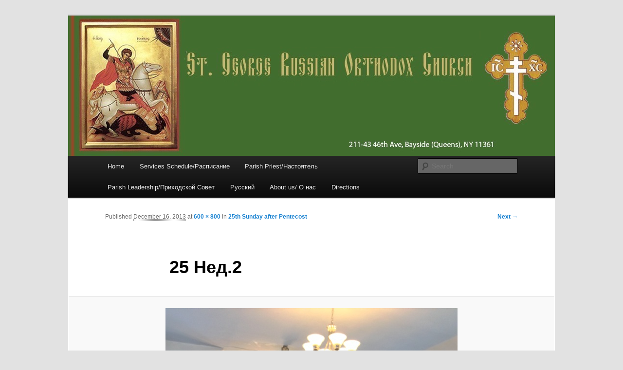

--- FILE ---
content_type: text/html; charset=UTF-8
request_url: http://stgeorge.ruschurchusa.org/archives/771/25-%D0%BD%D0%B5%D0%B4-2
body_size: 7936
content:
<!DOCTYPE html>
<!--[if IE 6]>
<html id="ie6" dir="ltr" lang="en-US">
<![endif]-->
<!--[if IE 7]>
<html id="ie7" dir="ltr" lang="en-US">
<![endif]-->
<!--[if IE 8]>
<html id="ie8" dir="ltr" lang="en-US">
<![endif]-->
<!--[if !(IE 6) | !(IE 7) | !(IE 8)  ]><!-->
<html dir="ltr" lang="en-US">
<!--<![endif]-->
<head>
<meta charset="UTF-8" />
<meta name="viewport" content="width=device-width" />
<title>25 Нед.2 | St. George Russian Orthodox Church</title>
<link rel="profile" href="http://gmpg.org/xfn/11" />
<link rel="stylesheet" type="text/css" media="all" href="http://stgeorge.ruschurchusa.org/wp-content/themes/twentyeleven/style.css" />
<link rel="pingback" href="http://stgeorge.ruschurchusa.org/xmlrpc.php" />
<!--[if lt IE 9]>
<script src="http://stgeorge.ruschurchusa.org/wp-content/themes/twentyeleven/js/html5.js" type="text/javascript"></script>
<![endif]-->
<link rel="alternate" type="application/rss+xml" title="St. George Russian Orthodox Church &raquo; Feed" href="http://stgeorge.ruschurchusa.org/feed" />
<link rel="alternate" type="application/rss+xml" title="St. George Russian Orthodox Church &raquo; Comments Feed" href="http://stgeorge.ruschurchusa.org/comments/feed" />
<link rel="EditURI" type="application/rsd+xml" title="RSD" href="http://stgeorge.ruschurchusa.org/xmlrpc.php?rsd" />
<link rel="wlwmanifest" type="application/wlwmanifest+xml" href="http://stgeorge.ruschurchusa.org/wp-includes/wlwmanifest.xml" /> 
<link rel='canonical' href='http://stgeorge.ruschurchusa.org/archives/771/25-%d0%bd%d0%b5%d0%b4-2' />
	<style type="text/css">
			#site-title,
		#site-description {
			position: absolute !important;
			clip: rect(1px 1px 1px 1px); /* IE6, IE7 */
			clip: rect(1px, 1px, 1px, 1px);
		}
		</style>
	</head>

<body class="attachment single single-attachment postid-772 attachmentid-772 attachment-jpeg singular two-column left-sidebar">
<div id="page" class="hfeed">
	<header id="branding" role="banner">
			<hgroup>
				<h1 id="site-title"><span><a href="http://stgeorge.ruschurchusa.org/" title="St. George Russian Orthodox Church" rel="home">St. George Russian Orthodox Church</a></span></h1>
				<h2 id="site-description">211-43 46th Ave, Bayside, NY 11361 (Queens)</h2>
			</hgroup>

						<a href="http://stgeorge.ruschurchusa.org/">
									<img src="http://stgeorge.ruschurchusa.org/wp-content/uploads/2024/04/header_draft5_2024_2.jpg" width="1000" height="288" alt="" />
							</a>
			
							<div class="only-search with-image">
					<form method="get" id="searchform" action="http://stgeorge.ruschurchusa.org/">
		<label for="s" class="assistive-text">Search</label>
		<input type="text" class="field" name="s" id="s" placeholder="Search" />
		<input type="submit" class="submit" name="submit" id="searchsubmit" value="Search" />
	</form>
				</div>
			
			<nav id="access" role="navigation">
				<h3 class="assistive-text">Main menu</h3>
								<div class="skip-link"><a class="assistive-text" href="#content" title="Skip to primary content">Skip to primary content</a></div>
				<div class="skip-link"><a class="assistive-text" href="#secondary" title="Skip to secondary content">Skip to secondary content</a></div>
								<div class="menu-menu1-container"><ul id="menu-menu1" class="menu"><li id="menu-item-31" class="menu-item menu-item-type-custom menu-item-object-custom menu-item-home menu-item-31"><a title="Back to home page" href="http://stgeorge.ruschurchusa.org/">Home</a></li>
<li id="menu-item-35" class="menu-item menu-item-type-post_type menu-item-object-page menu-item-35"><a title="View monthly service schedule" href="http://stgeorge.ruschurchusa.org/service-schedule">Services Schedule/Расписание</a></li>
<li id="menu-item-96" class="menu-item menu-item-type-post_type menu-item-object-page menu-item-96"><a title="Read about Parish Priest" href="http://stgeorge.ruschurchusa.org/a-word-from-pastor">Parish Priest/Настоятель</a></li>
<li id="menu-item-95" class="menu-item menu-item-type-post_type menu-item-object-page menu-item-95"><a title="Meet the parish leaders" href="http://stgeorge.ruschurchusa.org/parish-leadership">Parish Leadership/Приходской Совет</a></li>
<li id="menu-item-30" class="menu-item menu-item-type-post_type menu-item-object-page menu-item-30"><a title="На русском языке" href="http://stgeorge.ruschurchusa.org/building-development">Русский</a></li>
<li id="menu-item-33" class="menu-item menu-item-type-post_type menu-item-object-page menu-item-33"><a title="Take a quick look at almost 90 years of parish history" href="http://stgeorge.ruschurchusa.org/about">About us/ О нас</a></li>
<li id="menu-item-91" class="menu-item menu-item-type-post_type menu-item-object-page menu-item-91"><a title="How to find us" href="http://stgeorge.ruschurchusa.org/directions-3">Directions</a></li>
</ul></div>			</nav><!-- #access -->
	</header><!-- #branding -->


	<div id="main">
		<div id="primary" class="image-attachment">
			<div id="content" role="main">

			
				<nav id="nav-single">
					<h3 class="assistive-text">Image navigation</h3>
					<span class="nav-previous"></span>
					<span class="nav-next"><a href='http://stgeorge.ruschurchusa.org/archives/771/25-%d0%bd%d0%b5%d0%b4-1' title='25 Нед.1'>Next &rarr;</a></span>
				</nav><!-- #nav-single -->

					<article id="post-772" class="post-772 attachment type-attachment status-inherit hentry">
						<header class="entry-header">
							<h1 class="entry-title">25 Нед.2</h1>

							<div class="entry-meta">
								<span class="meta-prep meta-prep-entry-date">Published </span> <span class="entry-date"><abbr class="published" title="1:35 pm">December 16, 2013</abbr></span> at <a href="http://stgeorge.ruschurchusa.org/wp-content/uploads/2013/12/25-Нед.2.jpg" title="Link to full-size image">600 &times; 800</a> in <a href="http://stgeorge.ruschurchusa.org/archives/771" title="Return to 25th Sunday after Pentecost" rel="gallery">25th Sunday after Pentecost</a>															</div><!-- .entry-meta -->

						</header><!-- .entry-header -->

						<div class="entry-content">

							<div class="entry-attachment">
								<div class="attachment">
									<a href="http://stgeorge.ruschurchusa.org/archives/771/25-%d0%bd%d0%b5%d0%b4-1" title="25 Нед.2" rel="attachment"><img width="600" height="800" src="http://stgeorge.ruschurchusa.org/wp-content/uploads/2013/12/25-Нед.2.jpg" class="attachment-848x1024" alt="25 Нед.2" title="25 Нед.2" /></a>

																	</div><!-- .attachment -->

							</div><!-- .entry-attachment -->

							<div class="entry-description">
																							</div><!-- .entry-description -->

						</div><!-- .entry-content -->

					</article><!-- #post-772 -->

						<div id="comments">
	
	
			<p class="nocomments"></p>
	
									
</div><!-- #comments -->

				
			</div><!-- #content -->
		</div><!-- #primary -->


	</div><!-- #main -->

	<footer id="colophon" role="contentinfo">

			

			<div id="site-generator">

<!-- COPYRIGHT NOTICE -->
<p>
<strong>Copyright &copy; 2012 </strong>St. George Russian Orthodox Church of <a href="http://ruschurchusa.org/en" target="_blank">Russian Orthodox Church in the United States of America</a>. All Rights Reserved.
<br />
Официальный информационный ресурс Храма в честь Св. Вмч. и Победоносца Георгия <a href="http://ruschurchusa.org" 	target="_blank">Русской Православной Церкви в США</a>.
</p>

<!-- ADDRESS -->
<p>
Address: <a href="http://goo.gl/maps/G2Ut" target="_blank">211-43 46th Ave, Bayside, NY 11361</a> (Queens)
</p>
				
<!-- 
				<a href="http://wordpress.org/" title="Semantic Personal Publishing Platform" rel="generator">Proudly powered by WordPress</a>
			
--> 
	</div>
	</footer><!-- #colophon -->
</div><!-- #page -->


</body>
</html>
